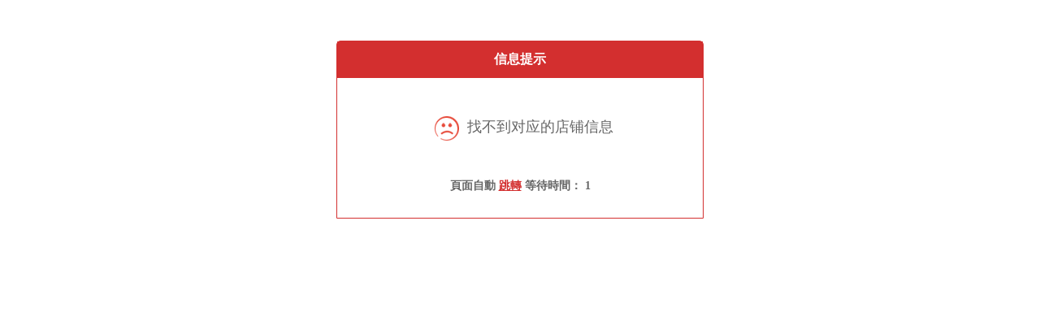

--- FILE ---
content_type: text/html; charset=utf-8
request_url: https://www.dajiaoyin.tw/store/25985/
body_size: 148
content:
<!DOCTYPE html>
<html lang="zh-CN">
<head>
    <title>系統信息</title>
    <style type="text/css">
        *{ margin:0px; padding:0px;}
        .error-container{ background:#fff; border:1px solid #d32f2f;  text-align:center; width:450px; margin:50px auto; font-family:Microsoft Yahei; padding-bottom:30px; border-top-left-radius:5px; border-top-right-radius:5px;  }
        .error-container h1{ font-size:16px; padding:12px 0; background:#d32f2f; color:#fff;}
        .errorcon{ padding:35px 0; text-align:center; color:#666; font-size:18px;}
        .errorcon *{vertical-align:middle;}
        .errorcon i{ display:inline-block; margin:12px 10px; font-size:30px; width:30px;height:30px;background: url(/static/images/icon.png) -180px 0 no-repeat;}
        h4{ font-size:14px; color:#666;}
        a{color:#d32f2f;}
        .errorcon i.error{background-position:-150px 0;}
    </style>
</head>
<body class="no-skin">
<div class="error-container">
    <h1> 信息提示 </h1>
    <div class="errorcon">
                <i class="error"></i>找不到对应的店铺信息    </div>
    <h4 class="smaller">頁面自動 <a id="href" href="javascript:history.back(-1);">跳轉</a> 等待時間： <b id="wait">3</b></h4>
</div>
<script type="text/javascript">
    (function(){
        var wait = document.getElementById('wait'),href = document.getElementById('href').href;
        var interval = setInterval(function(){
            var time = --wait.innerHTML;
            if(time <= 0) {
                location.href = href;
                clearInterval(interval);
            }
        }, 1000);
    })();
</script>
</body>
</html>
